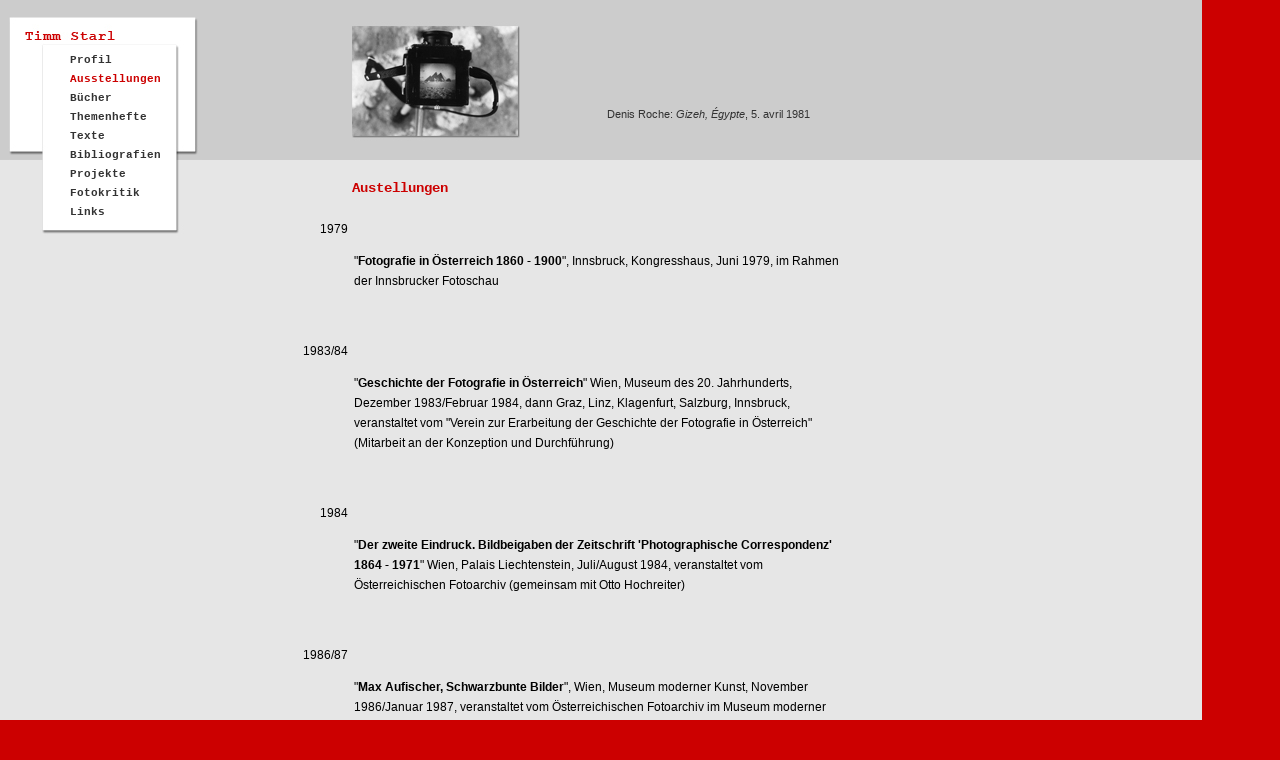

--- FILE ---
content_type: text/html
request_url: http://www.timm-starl.at/ausstellungen.htm
body_size: 10271
content:
<!DOCTYPE HTML PUBLIC "-//W3C//DTD HTML 4.01 Transitional//EN"
"http://www.w3.org/TR/html4/loose.dtd">
<html>
<head>
<title>fotokritik | timm starl | ausstellungen</title>
<meta http-equiv="Content-Type" content="text/html; charset=iso-8859-1">  
<script language="JavaScript" type="text/JavaScript">
<!--
function MM_reloadPage(init) {  //reloads the window if Nav4 resized
  if (init==true) with (navigator) {if ((appName=="Netscape")&&(parseInt(appVersion)==4)) {
    document.MM_pgW=innerWidth; document.MM_pgH=innerHeight; onresize=MM_reloadPage; }}
  else if (innerWidth!=document.MM_pgW || innerHeight!=document.MM_pgH) location.reload();
}
MM_reloadPage(true);
//-->
</script>
<link href="style.css" rel="stylesheet" type="text/css">
</head>

<body>
<table width="1000" bgcolor="E6E6E6" border="0" cellpadding="0" cellspacing="0">
  <tr>
    <td width="200" height="160" valign="top" class="tdmenu"><table width="202"  border="0" cellpadding="0" cellspacing="0">
      <tr>
        <td height="51" colspan="2"><a name="top"></a></td>
        </tr>
      <tr height="19">
        <td width="72">&nbsp;</td>
        <td width="134"><a href="profil.htm">Profil</a></td>
      </tr>
      <tr height="19">
        <td width="72">&nbsp;</td>
        <td><a href="ausstellungen.htm" class="textredbig">Ausstellungen</a></td>
      </tr>
     <tr height="19">
        <td width="72">&nbsp;</td>
        <td><a href="buecher.htm">B&uuml;cher</a></td>
      </tr>
     <tr height="19">
        <td width="72">&nbsp;</td>
        <td><a href="themenhefte.htm">Themenhefte</a></td>
      </tr>
      <tr height="19">
        <td width="72">&nbsp;</td>
        <td><a href="texte.htm">Texte</a></td>
      </tr>
      <tr height="19">
        <td width="72">&nbsp;</td>
        <td><a href="bibliografien.htm">Bibliografien</a></td>
      </tr>
      <tr height="19">
        <td width="72">&nbsp;</td>
        <td><a href="projekte.htm">Projekte</a></td>
      </tr>
       <tr height="19">
        <td width="72">&nbsp;</td>
        <td><a href="fotokritik.htm">Fotokritik</a></td>
      </tr>
      <tr height="19">
        <td width="72">&nbsp;</td>
        <td><a href="links.htm">Links</a></td>
      </tr>
      <tr valign="bottom">
        <td height="600" colspan="2"><img src="pix/daten.jpg" width="201" height="99" border="0" usemap="#Map">
          <map name="Map">
            <area shape="rect" coords="16,68,181,82" href="mailto:timm.starl@fotokritik.at" alt="mail">
          </map></td>
        </tr>
    </table>    </td>
    <td width="1000" rowspan="2" align="left" valign="top" class="tdgreydark"><table width="1000"  border="0" cellpadding="0" cellspacing="0">
      <tr>
        <td><table height="151"  border="0" cellpadding="0" cellspacing="0">
          <tr>
            <td width="150" height="150">&nbsp;</td>
            <td width="250" height="150"><img src="pix/ausstellungen-2.jpg" width="235" height="150"></td>
            <td width="250" height="150" valign="middle" class="textfoto"><p>&nbsp; </p>
              <p>&nbsp;</p>
              <p>&nbsp;</p>
              <p>Denis Roche: <em>Gizeh, &Eacute;gypte</em>, 5. avril 1981</p></td>
          </tr>
        </table></td>
      </tr>
      <tr>
        <td height="425" align="left" valign="top" class="tdgreylight"><table width="643" border="0" cellspacing="0" cellpadding="3">
          <tr class="text">
            <td colspan="2" class="tdtop">Austellungen</td>
          </tr>
          <tr class="text">
            <td width="143" align="right" valign="top">1979</td>
            <td width="488" align="left" valign="top"><p><br>
              "<strong>Fotografie in &Ouml;sterreich 1860 - 1900</strong>", Innsbruck, Kongresshaus,  Juni 1979, im Rahmen der Innsbrucker Fotoschau </p>
                <p>&nbsp;</p></td>
          </tr>
          <tr class="text">
            <td align="right" valign="top">1983/84</td>
            <td align="left" valign="top"><p> <br>
              "<strong>Geschichte der Fotografie in &Ouml;sterreich</strong>"
              Wien, Museum des 20. Jahrhunderts, Dezember 1983/Februar 1984, 
              dann Graz, Linz, Klagenfurt, Salzburg, Innsbruck, veranstaltet vom 
              "Verein zur Erarbeitung der Geschichte der Fotografie in &Ouml;sterreich" 
              (Mitarbeit an der Konzeption und Durchf&uuml;hrung) </p>
                <p>&nbsp;</p></td>
          </tr>
          <tr class="text">
            <td align="right" valign="top">1984</td>
            <td align="left" valign="top"><p><br>
              "<strong>Der zweite Eindruck.
            </strong>              <strong>Bildbeigaben der Zeitschrift 'Photographische Correspondenz' 1864 - 1971</strong>"
            Wien, Palais Liechtenstein, Juli/August 1984,
              veranstaltet vom &Ouml;sterreichischen Fotoarchiv (gemeinsam mit Otto Hochreiter) </p>
                <p>&nbsp;</p></td>
          </tr>
          <tr class="text">
            <td align="right" valign="top">1986/87</td>
            <td align="left" valign="top">
              <p><br>
                "<strong>Max Aufischer, Schwarzbunte Bilder</strong>",
                Wien, Museum moderner Kunst, 
                November 1986/Januar 1987, 
                veranstaltet vom &Ouml;sterreichischen Fotoarchiv im Museum moderner Kunst </p>
              <p>&nbsp;</p></td>
          </tr>
          <tr class="text">
            <td align="right" valign="top">1986/87</td>
            <td align="left" valign="top"><p> <br>
              "<strong>Mehr Licht. Fotografien und Texte von Denis Roche</strong>"
              Wien, Museum moderner Kunst, September/November 1986, 
              dann Heidelberg, Frankfurt am Main, veranstaltet vom &Ouml;sterreichischen Fotoarchiv 
              im Museum moderner Kunst, Wien (gemeinsam mit Hubertus von Amelunxen) </p>
              <p>&nbsp;</p></td>
          </tr>
          <tr class="text">
            <td align="right" valign="top">1986</td>
            <td align="left" valign="top"><p><br>
              "<strong>'magnum' 1954 - 1966. Die Fotografie in einer 'Zeitschrift f&uuml;r das moderne Leben</strong>'&quot;, Wien, Museum moderner Kunst, Februar/M&auml;rz 1986, dann Frankfurt am Main, 
              veranstaltet vom &Ouml;sterreichischen Fotoarchiv im Museum moderner Kunst 
              (gemeinsam mit Otto Hochreiter) </p>
              <p>&nbsp;</p></td>
          </tr>
          <tr class="text">
            <td align="right" valign="top">1989/90</td>
            <td align="left" valign="top"><p><br>
              "<strong>Die aufgehobene Zeit. Die Erfindung der Photographie 
              durch William Henry Fox Talbot</strong>"
              Berlin, Nationalgalerie, Februar/April1989, dann M&uuml;nchen, 
               K&ouml;ln, Wien, Lausanne, Paris, Antwerpen 
              (gemeinsam mit Hubertus von Amelunxen und Dirk Nishen)</p>
              <p>&nbsp; </p></td>
          </tr>
          <tr>
            <td colspan="2" align="right" valign="top" class="text150"><table width="100%"  border="0" cellspacing="0" cellpadding="0">
              <tr class="tdgreydark">
                <td width="52%"><img src="pix/ausstellungen-1.jpg" width="235" height="150" hspace="10"></td>
                <td width="48%" align="left" valign="bottom"><span class="textfoto">H.S.: Hilda als Knipserin, Juni 1930
                    <br>
</span></td>
              </tr>
            </table>              </td>
            </tr>
          <tr class="text">
            <td align="right" valign="top">&nbsp;</td>
            <td align="left" valign="top">&nbsp;</td>
          </tr>
          <tr class="text">
            <td align="right" valign="top">1995</td>
            <td align="left" valign="top"><p><br>
              "<strong>Knipser. Die Bildgeschichte der privaten Fotografie in Deutschland 
              und &Ouml;sterreich von 1880 bis 1980</strong>"
              M&uuml;nchen, M&uuml;nchner Stadtmuseum, Juni/August 1995 
              (gemeinsam mit Manfred Wegner) </p>
              <p>&nbsp;</p></td>
          </tr>
          <tr class="text">
            <td align="right" valign="top">2004</td>
            <td align="left" valign="top"><p><br>
              "<strong>Gr&uuml;nbach in alten Ansichten</strong>"
              Gr&uuml;nbach bei Freistadt, Gemeindehaus, August 2004 
              (gemeinsam mit Peter Purkhauser) </p>
              <p>&nbsp;</p></td>
          </tr>
          <tr class="text">
            <td align="right" valign="top">2007</td>
            <td align="left" valign="top"><p><br>
              "<strong>Harry Weber: Das Wien-Projekt</strong>" Wien, Museum auf Abruf,  Oktober 2007/Februar 2008, 
              veranstaltet vom Kulturamt der Stadt Wien 
              (gemeinsam mit Berthold Ecker) </p>
              <p>&nbsp;</p></td>
          </tr>
          <tr class="text">
            <td align="right" valign="top">&nbsp;</td>
            <td align="left" valign="top">&nbsp;</td>
          </tr>
          <tr class="text">
            <td align="right" valign="top">&nbsp;</td>
            <td align="left" valign="top">&nbsp;</td>
          </tr>
          <tr class="text">
            <td align="right" valign="top">&nbsp;</td>
            <td align="left" valign="top">&nbsp;</td>
          </tr>
          <tr class="text">
            <td align="right" valign="top">&nbsp;</td>
            <td align="left" valign="top" class="tdback"><p><a href="#top" class="acontent">nach oben</a></p>              <p>&nbsp;</p></td>
          </tr>
          <tr>
            <td height="50" colspan="2" align="right" valign="top" class="tdback"><a href="javascript:history.back()" class="acontent">zur&uuml;ck</a></td>
          </tr>
        </table></td>
      </tr>
      <tr>
        <td height="425" align="left" valign="top" class="tdgreylight"><table width="643" border="0" cellspacing="0" cellpadding="0">
          <tr valign="bottom">
            <td height="80"><a href="http://www.kombinationen.at" target="_blank">kombinationen.at</a></td>
            <td height="80" align="right"><a href="impressum.htm">Impressum</a></td>
          </tr>
        </table></td>
      </tr>
    </table>       </td>
  </tr></table>
</body>
</html>

--- FILE ---
content_type: text/css
request_url: http://www.timm-starl.at/style.css
body_size: 2420
content:
.tdgreylight {
	background-color: #E6E6E6;
}
.tdgreydark {

	background-color: #CCCCCC;
}
body {
	margin-left: 0px;
	margin-top: 0px;
	background-color: #CC0000;
}
.tdmenu {
	background-image: url(pix/back-left.jpg);
	background-repeat: no-repeat;
	background-color: #E6E6E6;
}
a:hover {
	color: #cc0000;
}
a {
	font-family: "Courier New", Courier, mono;
	font-size: 11px;
	font-weight: bold;
	color: #333333;
	text-decoration: none;
}
.textfoto {
	font-family: Arial, Helvetica, sans-serif;
	font-size: 11px;
	color: #333333;
	font-weight: normal;
	padding-left: 5px;
	padding-top: 5px;
	padding-bottom: 5px;
	padding-right: 5px;
}
.acontent {
	color: #cc0000;
	text-decoration: underline;
	font-size: 12px;
}
.text {
	font-family: Arial, Helvetica, sans-serif;
	font-size: 12px;
	line-height: 20px;
	color: #000000;
}
.tdback {
	background-color: #E6E6E6;
	font-family: "Courier New", Courier, mono;
	font-size: 11px;
	color: #cc0000;
	text-align: right;
	border-top-width: 1px;
	border-top-style: solid;
	border-top-color: #CC0000;
	color: #cc0000;
}
.textredbig {
	font-weight: bold;
	color: #cc0000;
	font-size: 11px;
}
.tdtop {
	font-family: "Courier New", Courier, mono;
	font-size: 14px;
	line-height: 50px;
	color: #cc0000;
	padding-left: 150px;
	font-weight: bold;
}
.text150 {
	font-family: Arial, Helvetica, sans-serif;
	font-size: 12px;
	line-height: 20px;
	color: #000000;
	padding-left: 150px;
}
.first {
	background-image:  url("pix/first-bg.jpg");
	background-repeat: no-repeat;
}
.tdtoptexte {

	font-family: "Courier New", Courier, mono;
	font-size: 14px;
	line-height: 23px;
	color: #cc0000;
	padding-left: 150px;
	font-weight: bold;
}
.nr {
	font-size: 11px;
	line-height: normal;
	font-weight: bolder;
}
.textsmall {
	font-family: Arial, Helvetica, sans-serif;
	font-size: 11px;
	color: #333333;
	font-weight: normal;
	line-height: 16px;
}
.textfoto5 {
	font-family: Arial, Helvetica, sans-serif;
	font-size: 11px;
	color: #333333;
	font-weight: normal;
	padding-left: 5px;
}
.textfotosmall {
	font-family: Arial, Helvetica, sans-serif;
	font-size: 10px;
	color: #333333;
	font-weight: normal;
	padding-left: 5px;
	padding-top: 5px;
	padding-bottom: 5px;
	padding-right: 5px;
	line-height: 14px;
}
.upnote {
	font-size: 7pt;
	line-height: 15px;
	vertical-align: super;
}
